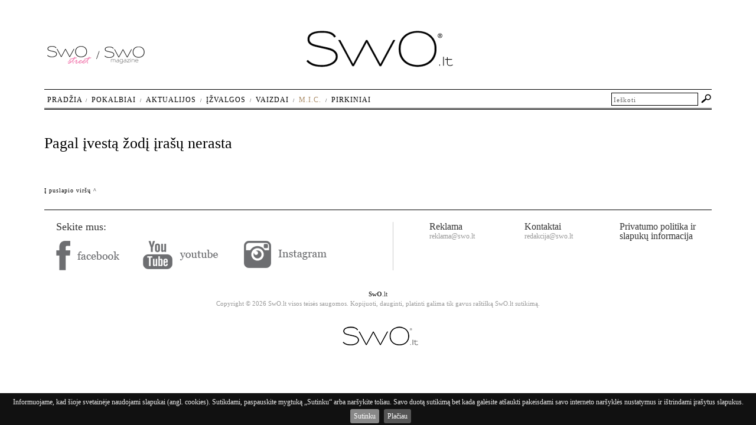

--- FILE ---
content_type: text/html; charset=UTF-8
request_url: https://www.swo.lt/tag/never-lose-hope/
body_size: 18380
content:
<!DOCTYPE html PUBLIC "-//W3C//DTD XHTML 1.0 Transitional//EN" "http://www.w3.org/TR/xhtml1/DTD/xhtml1-transitional.dtd">
<html xmlns="http://www.w3.org/1999/xhtml">
<head>
<meta http-equiv="Content-Type" content="text/html; charset=utf-8" />
<meta name="robots" content="noodp" />
<title>Never lose hope | SwO.lt</title>
<meta name="google-site-verification" content="ZQX7cjIYrcKD5HxqhE8RF0T_FpiovVlkQ3foSefeTbc" />
    
    <!--<meta name="viewport" content="initial-scale=1.0, minimum-scale=1.0, maximum-scale=1.0, user-scalable=yes">-->

    
        <meta name="viewport" content="width=device-width, initial-scale=0.3, minimum-scale=0.3, user-scalable=yes">

    
    <!--for mobile -->
    <!--<meta name="viewport" content="width=device-width, initial-scale=1, minimum-scale=0.3, user-scalable=yes">-->



    <link rel="shortcut icon" href="https://www.swo.lt/favicon.ico" type="image/x-icon" />
<link href="https://www.swo.lt/wp-content/themes/swo/reset.css" rel="stylesheet" type="text/css" />

<link href="https://www.swo.lt/wp-content/themes/swo/style-swomag.css" rel="stylesheet" type="text/css" />
<link href="https://www.swo.lt/wp-content/themes/swo/style-swomaglt.css" rel="stylesheet" type="text/css" />


    


<!-- All in One SEO Pack 3.2.10 by Michael Torbert of Semper Fi Web Design[282,314] -->
<script type="application/ld+json" class="aioseop-schema">{"@context":"https://schema.org","@graph":[{"@type":"Organization","@id":"https://www.swo.lt/#organization","url":"https://www.swo.lt/","name":"SwO.lt","sameAs":[]},{"@type":"WebSite","@id":"https://www.swo.lt/#website","url":"https://www.swo.lt/","name":"SwO.lt","publisher":{"@id":"https://www.swo.lt/#organization"}},{"@type":"CollectionPage","@id":"https://www.swo.lt/tag/never-lose-hope/#collectionpage","url":"https://www.swo.lt/tag/never-lose-hope/","inLanguage":"en-US","name":"Never lose hope","isPartOf":{"@id":"https://www.swo.lt/#website"}}]}</script>
<!-- All in One SEO Pack -->
<link rel='dns-prefetch' href='//s.w.org' />
<link rel="alternate" type="application/rss+xml" title="SwO.lt &raquo; Never lose hope Tag Feed" href="https://www.swo.lt/tag/never-lose-hope/feed/" />
		<script type="text/javascript">
			window._wpemojiSettings = {"baseUrl":"https:\/\/s.w.org\/images\/core\/emoji\/11.2.0\/72x72\/","ext":".png","svgUrl":"https:\/\/s.w.org\/images\/core\/emoji\/11.2.0\/svg\/","svgExt":".svg","source":{"concatemoji":"https:\/\/www.swo.lt\/wp-includes\/js\/wp-emoji-release.min.js?ver=5.1.1"}};
			!function(a,b,c){function d(a,b){var c=String.fromCharCode;l.clearRect(0,0,k.width,k.height),l.fillText(c.apply(this,a),0,0);var d=k.toDataURL();l.clearRect(0,0,k.width,k.height),l.fillText(c.apply(this,b),0,0);var e=k.toDataURL();return d===e}function e(a){var b;if(!l||!l.fillText)return!1;switch(l.textBaseline="top",l.font="600 32px Arial",a){case"flag":return!(b=d([55356,56826,55356,56819],[55356,56826,8203,55356,56819]))&&(b=d([55356,57332,56128,56423,56128,56418,56128,56421,56128,56430,56128,56423,56128,56447],[55356,57332,8203,56128,56423,8203,56128,56418,8203,56128,56421,8203,56128,56430,8203,56128,56423,8203,56128,56447]),!b);case"emoji":return b=d([55358,56760,9792,65039],[55358,56760,8203,9792,65039]),!b}return!1}function f(a){var c=b.createElement("script");c.src=a,c.defer=c.type="text/javascript",b.getElementsByTagName("head")[0].appendChild(c)}var g,h,i,j,k=b.createElement("canvas"),l=k.getContext&&k.getContext("2d");for(j=Array("flag","emoji"),c.supports={everything:!0,everythingExceptFlag:!0},i=0;i<j.length;i++)c.supports[j[i]]=e(j[i]),c.supports.everything=c.supports.everything&&c.supports[j[i]],"flag"!==j[i]&&(c.supports.everythingExceptFlag=c.supports.everythingExceptFlag&&c.supports[j[i]]);c.supports.everythingExceptFlag=c.supports.everythingExceptFlag&&!c.supports.flag,c.DOMReady=!1,c.readyCallback=function(){c.DOMReady=!0},c.supports.everything||(h=function(){c.readyCallback()},b.addEventListener?(b.addEventListener("DOMContentLoaded",h,!1),a.addEventListener("load",h,!1)):(a.attachEvent("onload",h),b.attachEvent("onreadystatechange",function(){"complete"===b.readyState&&c.readyCallback()})),g=c.source||{},g.concatemoji?f(g.concatemoji):g.wpemoji&&g.twemoji&&(f(g.twemoji),f(g.wpemoji)))}(window,document,window._wpemojiSettings);
		</script>
		<style type="text/css">
img.wp-smiley,
img.emoji {
	display: inline !important;
	border: none !important;
	box-shadow: none !important;
	height: 1em !important;
	width: 1em !important;
	margin: 0 .07em !important;
	vertical-align: -0.1em !important;
	background: none !important;
	padding: 0 !important;
}
</style>
	<link rel='stylesheet' id='wp-block-library-css'  href='https://www.swo.lt/wp-includes/css/dist/block-library/style.min.css?ver=5.1.1' type='text/css' media='all' />
<link rel='stylesheet' id='wp-polls-css'  href='https://www.swo.lt/wp-content/plugins/wp-polls/polls-css.css?ver=2.50' type='text/css' media='all' />
<link rel='stylesheet' id='wp-pagenavi-css'  href='https://www.swo.lt/wp-content/plugins/wp-pagenavi/pagenavi-css.css?ver=2.70' type='text/css' media='all' />
<script type='text/javascript' src='https://www.swo.lt/wp-content/themes/swo/js/swfobject_modified.js?ver=5.1.1'></script>
<script type='text/javascript' src='https://www.swo.lt/wp-includes/js/jquery/jquery.js?ver=1.12.4'></script>
<script type='text/javascript' src='https://www.swo.lt/wp-includes/js/jquery/jquery-migrate.min.js?ver=1.4.1'></script>
<script type='text/javascript'>
/* <![CDATA[ */
var pollsL10n = {"ajax_url":"https:\/\/www.swo.lt\/wp-content\/plugins\/wp-polls\/wp-polls.php","text_wait":"Your last request is still being processed. Please wait a while ...","text_valid":"Please choose a valid poll answer.","text_multiple":"Maximum number of choices allowed: ","show_loading":"1","show_fading":"1"};
/* ]]> */
</script>
<script type='text/javascript' src='https://www.swo.lt/wp-content/plugins/wp-polls/polls-js.js?ver=2.50'></script>
<link rel='https://api.w.org/' href='https://www.swo.lt/wp-json/' />
<link rel="EditURI" type="application/rsd+xml" title="RSD" href="https://www.swo.lt/xmlrpc.php?rsd" />
<link rel="wlwmanifest" type="application/wlwmanifest+xml" href="https://www.swo.lt/wp-includes/wlwmanifest.xml" /> 
<meta name="generator" content="WordPress 5.1.1" />
<style type="text/css">
.wp-polls .pollbar {
	margin: 1px;
	font-size: 12px;
	line-height: 14px;
	height: 14px;
	background: #018cd9;
	border: 1px solid #0179bb;
}
</style>
<!-- <meta name="NextGEN" version="2.1.79" /> -->
<meta property="og:type" content="article" /><meta property="og:image" content="https://www.swo.lt/wp-content/themes/swo/images/swo_lt_registered_200x200.png" />
<!--    <script src="https://ajax.googleapis.com/ajax/libs/jquery/1.9.1/jquery.min.js"></script>-->
    <!--<script src="/js/jquery-1.7.1.min.js" type="text/javascript"></script>-->
    <script src="https://code.jquery.com/jquery-1.9.1.min.js"></script>



    <link rel="stylesheet" type="text/css" href="https://www.swo.lt/wp-content/themes/swo/js/jquery.cookiebar.css" />

</head>

<body>
﻿<script>
  (function(i,s,o,g,r,a,m){i['GoogleAnalyticsObject']=r;i[r]=i[r]||function(){
        (i[r].q=i[r].q||[]).push(arguments)},i[r].l=1*new Date();a=s.createElement(o),
      m=s.getElementsByTagName(o)[0];a.async=1;a.src=g;m.parentNode.insertBefore(a,m)
  })(window,document,'script','https://www.google-analytics.com/analytics.js','ga');

  ga('create', 'UA-11293416-1', 'auto');
  ga('send', 'pageview');

</script>

<!--<script type="text/javascript" src="https://ajax.googleapis.com/ajax/libs/jquery/1.8.3/jquery.min.js"></script>-->


<script type="text/javascript" src="https://code.jquery.com/jquery-1.7.1.min.js"></script>

<!--<script type="text/javascript" src="https://code.jquery.com/jquery-1.7.1.js"></script>-->

<script type="text/javascript" src="https://www.swo.lt/wp-content/themes/swo/js/jquery.cookiebar.js"></script>
<script type="text/javascript">
    //var jq171 = jQuery.noConflict(true);
</script>

<script type="text/javascript" language="javascript">
/*$(document).ready(function()
{ 
	   $("img").bind("contextmenu",function(e){
			  return false;
	   }); 
});*/


$(document).ready(function () {
    $.cookieBar({
        message: 'Informuojame, kad šioje svetainėje naudojami slapukai (angl. cookies). Sutikdami, paspauskite mygtuką „Sutinku“ arba naršykite toliau. Savo duotą sutikimą bet kada galėsite atšaukti pakeisdami savo interneto naršyklės nustatymus ir ištrindami įrašytus slapukus.',
        acceptText: 'Sutinku',
        policyButton: true, //Set to true to show Privacy Policy button
        policyText: 'Plačiau', //Text on Privacy Policy button
        policyURL: 'https://www.swo.lt/slapuku-naudojimo-informacija/', //URL of Privacy Policy
        fixed: true,
        bottom: true
      
    });
});
</script>



<script src="https://www.swo.lt/wp-content/themes/swo/js/jquery.masonry.min.js" type="text/javascript"></script>
<!--<script src="https://npmcdn.com/masonry-layout@4.0/dist/masonry.pkgd.min.js"></script>-->
<script src="https://npmcdn.com/imagesloaded@4.1/imagesloaded.pkgd.min.js"></script>
<script type="text/javascript" language="javascript">
$( document ).ready(function() {

    $('.postitem').hover(
        function () {
            $(this).addClass("boxshdw");
        },
        function () {
            $(this).removeClass("boxshdw");
        }
    );

    
	var $container = $('.postlist');
	$container.imagesLoaded( function(){


	  $container.masonry({
		itemSelector : '.postitem',
		columnWidth: 275,
		gutterWidth: 10,
		isAnimated: true
	  });
	});

    
});
</script>




<!--<div id="fb-root"></div>
<script>(function(d, s, id) {
  var js, fjs = d.getElementsByTagName(s)[0];
  if (d.getElementById(id)) return;
  js = d.createElement(s); js.id = id;
  js.src = "//connect.facebook.net/en_US/all.js#xfbml=1";
  fjs.parentNode.insertBefore(js, fjs);
}(document, 'script', 'facebook-jssdk'));</script>
-->
<div id="fb-root"></div>
<script>(function(d, s, id) {
        var js, fjs = d.getElementsByTagName(s)[0];
        if (d.getElementById(id)) return;
        js = d.createElement(s); js.id = id;
        js.src = "//connect.facebook.net/en_US/sdk.js#xfbml=1&version=v2.8&appId=769125953114525";
        fjs.parentNode.insertBefore(js, fjs);
    }(document, 'script', 'facebook-jssdk'));</script>


<script>
    $(document).ready(function () {
        $('#toggle').on('click',function(){
            $('.mob-menu-container').toggleClass('clicked');
            $('#container').toggleClass('clicked');
            $('.mob-menu-top-container').toggleClass('clicked');
        });
    });
</script>



<div class="outer-container">

<div class="mob-menu-container">
    
</div>
<div class="mob-menu-top-container">
    <div id="toggle"><img src="https://www.swo.lt/wp-content/themes/swo/images/ic_menu_black_24dp_2x.png" alt="Menu" /></div>
</div>


<div id="container">

	<div id="header">
        <div>

            <div class="logo-holder-magazines">
                <ul>
                    <li><a href="https://www.swo.lt/category/swo-street/"><img src="https://www.swo.lt/wp-content/themes/swo/images/swo-street-logo-small.png" width="75" height="30" alt=""></a></li>
                    <li><img src="https://www.swo.lt/wp-content/themes/swo/images/swo-magazine-dash-small.png" width="6" height="30" alt=""></li>
                    <li><a href="https://www.swo.lt/category/swomagazine/"><img src="https://www.swo.lt/wp-content/themes/swo/images/swo-magazine-logo-small.png" width="68" height="29" alt=""></a></li>
                </ul>
            </div>
            <div class="logo-holder">
                <a href="https://www.swo.lt" title="swo.lt">
                    <img id="swo-logo-p" alt="swo.lt" src="https://www.swo.lt/wp-content/themes/swo/images/swomagazine-logo-swo.lt.png" width="248" height="62" border="0" />

                    <img id="swo-logo-m" alt="swo.lt" src="https://www.swo.lt/wp-content/themes/swo/images/swo_lt_registered_online_290x74.png" width="290" height="74" border="0" />
                </a>
            </div>

        </div>
        <div class="header-links">

            <table width="200">
                <tr>
                  <td style="vertical-align:bottom; padding:0 0 5px 0 ;">
				  <!-- 
				  <fb:like href="https://www.facebook.com/SwO.magazine" send="false" layout="button_count" width="90" show_faces="false" font="trebuchet ms"></fb:like>
				  -->
				  </td>
                  <!--<td style="vertical-align:bottom; padding:0 0 5px 0 ;">&nbsp;&nbsp;</td>

                  <td style="width:20px;"><a href="" title="RSS srautas"><img src="/images/rss.png" width="20" height="20" alt="RSS srautas" /></a></td>
                  <td style="width:78px; vertical-align:bottom; padding:0 0 5px 0 ;"><a href="" title="RSS srautas">RSS srautas</a></td>-->
                </tr>
            </table>

		</div>
	</div>




    <div class="cat-header"><h1>Pagal įvestą žodį <em></em> įrašų nerasta</h1></div>

	    
    


	<div class="top-navigation" >
		<div class="menu">
			<ul>
				<li class="cat-item"><a href="https://www.swo.lt" title="">Pradžia</a></li>
					<li class="cat-item cat-item-3"><a href="https://www.swo.lt/category/pokalbiai/" title="Pokalbiai">Pokalbiai</a>
</li>
	<li class="cat-item cat-item-4"><a href="https://www.swo.lt/category/aktualijos/" title="Aktualijos">Aktualijos</a>
</li>
	<li class="cat-item cat-item-5"><a href="https://www.swo.lt/category/izvalgos/" title="Įžvalgos">Įžvalgos</a>
</li>
	<li class="cat-item cat-item-9"><a href="https://www.swo.lt/category/vaizdai/" title="Vaizdai">Vaizdai</a>
</li>
	<li class="cat-item cat-item-15979"><a href="https://www.swo.lt/category/mic/" title="Music In My Cup">M.I.C.</a>
</li>
	<li class="cat-item cat-item-20381"><a href="https://www.swo.lt/category/pirkiniai/" title="Pirkiniai, kuriuos privalai turėti">Pirkiniai</a>
</li>
				
			</ul>
		</div>
       	<div class="search-block">
				<script type="text/javascript">
$(document).ready(function(){

	var searchBoxDefault = $("#s").val();
	
	//Searchbox2 show/hide default text if needed
	$("#s").focus(function(){
		if($(this).attr("value") == searchBoxDefault){
			$(this).attr("value", "");
			$(this).addClass("searchInputActive");
		}
	});
	$("#s").blur(function(){
		if($(this).attr("value") == ""){
			$(this).attr("value", searchBoxDefault);
			$(this).removeClass("searchInputActive");
		}
	});
});
</script>

            <form action="https://www.swo.lt" method="get" style="padding:0;margin:0;">
        	  <div class="search-bar" ><input type="text" value="Ieškoti" name="s" id="s" class="searchInput" /><input type="submit" id="searchsubmit" value=" " class="searchSubmit" title="Ieškoti" /></div>
        	</form>
        </div>

	</div>

	<div class="clearfl"></div>

<script src="https://www.swo.lt/wp-content/themes/swo/js/jquery.scrollTo-min.js" type="text/javascript"></script>
<script type="text/javascript">
	$(function(){
		//smoothscroll
		$('#top-link').click(function(e) {
			e.preventDefault();
			$.scrollTo(0,300);
		});
	});
</script>


	<div class="above-footer">
		<a href="#top" id="top-link">Į puslapio viršų ^</a>
	</div>
    <div class="footer">
    <div class="fthldr">
    	<div class="socialhldr">Sekite mus:<br /> <br />
			<table width="100%" cellspacing="0" cellpadding="0">
			  <tr>
				<td style="padding-right: 13px;"><a href="https://www.facebook.com/SwO.magazine" target="_blank"><img src="https://www.swo.lt/wp-content/themes/swo/images/social/fb_lighter.png" width="108" height="50" alt="facebook" /></a></td>
				<!--<td style="padding-right: 13px;"><a href="https://twitter.com/#!/SwO_magazine" target="_blank"><img src="/images/social/tw_lighter.png" width="101" height="46" alt="twitter" /></a></td>-->
				<td style="padding-right: 13px;"><a href="https://www.youtube.com/user/SwOgroup" target="_blank"><img src="https://www.swo.lt/wp-content/themes/swo/images/social/youtube_lighter.png" width="127" height="48" alt="youtube" /></a></td>
				<td><a href="https://instagram.com/swomagazine" target="_blank"><img src="https://www.swo.lt/wp-content/themes/swo/images/social/instagram_lighter.png" width="140" height="46" alt="Instagram" /></a></td>
			  </tr>
			</table>
        </div>
    	<div class="linkshldr">
        	<!-- <div class="linkshldr1"><a href="https://www.swo.lt/apie-mus/">Apie mus</a></div> -->
        	<div class="linkshldr1">Reklama<br /><span style="color:#999; font-size:12px;">reklama@swo.lt</span></div>
        	<div class="linkshldr2">Kontaktai<br />
				<span style="color:#999; font-size:12px;">redakcija@swo.lt</span>     
            </div>
			<div class="linkshldr1"><a href="https://www.swo.lt/privatumo-politika-slapuku-naudojimo-informacija/">Privatumo politika ir slapukų informacija</a></div>


        </div>
    </div>
    
    <div style="clear:both;"></div>
	<br /><Br />
    <div class="privacy">
            <span><strong>SwO</strong>.lt</span>
            <Br />
          	Copyright &copy; 2026 SwO.lt visos teisės saugomos. Kopijuoti, dauginti, platinti galima tik gavus raštišką SwO.lt sutikimą.
    </div>

			<div class="ftlg"><img src="https://www.swo.lt/wp-content/themes/swo/images/swolt-logo-footer.png" width="170" height="61" alt="SwO Magazine" /></div>
	</div>

</div><!--End container-->
</div>

<!-- AddThis Smart Layers BEGIN -->
<!-- Go to https://www.addthis.com/get/smart-layers to customize -->
<script type="text/javascript" src="https://s7.addthis.com/js/300/addthis_widget.js"></script>
<script type="text/javascript">
  addthis.layers({
    'theme' : 'transparent', 
    'follow' : {
      'services' : [
        {'service': 'facebook', 'id': 'SwO.magazine'},
        {'service': 'twitter', 'id': 'SwO_magazine'},
        {'service': 'youtube', 'id': 'SwOgroup'},
        {'service': 'instagram', 'id': 'swomagazine'}
      ]
    }   
  });
</script>
<!-- AddThis Smart Layers END -->


<!--<script type="text/javascript" src="https://www.swo.lt/wp-content/themes/swo/include_banners/include_banners.js"></script>-->



<!-- $mobileTheme=0 -->
<!-- ngg_resource_manager_marker --><!-- ngg_resource_manager_marker --><script type='text/javascript' src='https://www.swo.lt/wp-includes/js/wp-embed.min.js?ver=5.1.1'></script>
</body>
</html>


--- FILE ---
content_type: text/css
request_url: https://www.swo.lt/wp-content/plugins/wp-pagenavi/pagenavi-css.css?ver=2.70
body_size: 1351
content:
/*----------------------------------------------------------------*																				
	WordPress 2.8 Plugin: WP-PageNavi 2.60									
	Copyright (c) 2009 Lester "GaMerZ" Chan											
													
	File Information:																
	- Page Navigation CSS Style														
	- wp-content/plugins/wp-pagenavi/pagenavi-css.css								
 *----------------------------------------------------------------*/

.wp-pagenavi{
	font-size:16px;
	margin:0 5px 0 5px;
	text-align:center;
}

.wp-pagenavi a, .wp-pagenavi a:link {
	padding: 4px 6px 4px 6px;
	margin: 3px;
	text-decoration: none;
	color: #FFF;
	background-color: #333;	
}
.wp-pagenavi a:visited {
	padding: 4px 6px 4px 6px;
	margin: 3px;
	text-decoration: none;
	color: #FFF;
	background-color: #333;
}
.wp-pagenavi a:hover {	
	color: #FFF;
	background-color: #777;
	
}
.wp-pagenavi a:active {
	padding: 4px 6px 4px 6px;
	margin: 3px;
	text-decoration: none;
	color: #FFF;
	background-color: #777;	
}
.wp-pagenavi span.pages {
	padding: 4px 6px 4px 6px;
	margin: 2px 2px 2px 2px;
	color: #333;
	font-size:14px;
}
.wp-pagenavi span.current {
	padding: 4px 6px 4px 6px;
	margin: 3px;
	font-weight: bold;
	color: #000000;
	background-color: #FFFFFF;
}
.wp-pagenavi span.extend {
	padding: 4px 6px 4px 6px;
	margin: 3px;	
	color: #333;
}
